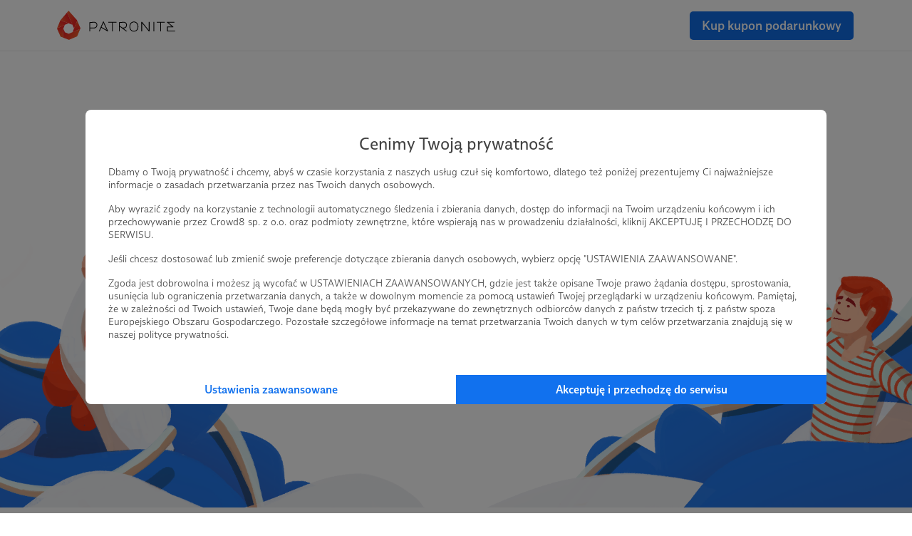

--- FILE ---
content_type: text/html; charset=UTF-8
request_url: https://patronite.pl/app/coupons-subscriptions/order/56608/start
body_size: 8861
content:
<!doctype html>
<html lang="pl">
<head>
    <meta charset="UTF-8">
    <meta name="viewport" content="width=device-width, initial-scale=1">
    <meta http-equiv="X-UA-Compatible" content="ie=edge">
    <meta name="revisit-after" content="5 days" />
    <meta name="robots" content="index, follow" />
    <meta name="description" content="Jesteś twórcą, naukowcem, wolontariuszem? Patronite, pomoże Ci zamienić Twoją pasję w sposób na życie." />
    <meta name="keywords" content="Jesteś twórcą, naukowcem, wolontariuszem? Patronite - zamieniamy pasję w sposób na życie." />
    <meta property="fb:app_id" content="416234261904853" />
    <script nonce="75f9c3a8783c20bd6aea394af6b419f5">
      window.onerror = function(error, url, line) {
        if(!window.stopCollectErrors){
          window.errorsArr = window.errorsArr || [];

          window.errorsArr.push(error)
        }
      };
    </script>


    <script nonce="75f9c3a8783c20bd6aea394af6b419f5">
        window.dataLayer = window.dataLayer || [];

        function gtag() {
            dataLayer.push(arguments);
        }

        const consentMode = localStorage.getItem('patronite-gdpr') && JSON.parse(localStorage.getItem('patronite-gdpr')).providers.google === 'allow' ? 'granted' : 'denied';

        gtag('consent', 'default', {
            'ad_storage': consentMode,
            'ad_personalization': consentMode,
            'ad_user_data': consentMode,
            'analytics_storage': consentMode
        });

        gtag('js', new Date());
        gtag('config', 'AW-638181254');
        gtag('config', 'G-G2G9R1H8QJ');
        gtag('config', 'G-XCLQNL44QB', {
            });

        (function(w,d,s,l,i){w[l]=w[l]||[];w[l].push({'gtm.start':
                new Date().getTime(),event:'gtm.js'});var f=d.getElementsByTagName(s)[0],
            j=d.createElement(s),dl=l!='dataLayer'?'&l='+l:'';j.async=true;j.src=
            'https://www.googletagmanager.com/gtm.js?id='+i+dl;var n=d.querySelector('[nonce]');
            n&&j.setAttribute('nonce',n.nonce||n.getAttribute('nonce'));
            f.parentNode.insertBefore(j,f);
        })(window,document,'script','dataLayer','GTM-TRJMBLW');

        var Patronite = {};
            Patronite = {"User":[],"Facebook":{"clientId":"416234261904853"},"OneSignal":{"appId":"cff49523-dba5-4547-a9dd-51a091f54d06","safariWebId":"web.onesignal.auto.42873e37-42b9-4e5d-9423-af83e9e44ff4","enabled":true},"PageConfig":{"sentryDsn":"https:\/\/22e91a43970d40cdae6153ad3feb9951@sentry.io\/1798165","version":"v1.1"}};
        Patronite.i18n = {"author":{"followCancel":"Obserwujesz","follow":"Obserwuj","loggedOut":"Nie jeste\u015b zalogowany!"},"form":{"choose":"Wybierz"},"modal":{"OK":"OK","rulesTitle":"Aby kontynuowa\u0107, konieczna jest akceptacja regulaminu:","rulesAcceptance":"O\u015bwiadczam, \u017ce zapozna\u0142em si\u0119 i akceptuj\u0119 tre\u015b\u0107 <a class=\"link\" href=\"\/regulamin\" target=\"_blank\">regulaminu<\/a> Patronite.pl."},"nav":{"noResults":"Nie znaleziono wynik\u00f3w"},"payments":{"currency":" z\u0142","choosePeriod":"Wybierz okres p\u0142atno\u015bci!","chooseMethod":"Wybierz metod\u0119 p\u0142atno\u015bci!","chooseThreshold":"Wybierz pr\u00f3g p\u0142atno\u015bci!","waitForRedirect":"Trwa \u0142\u0105czenie z operatorem p\u0142atno\u015bci."},"oldBrowserWarning":"Twoja przegl\u0105darka jest przestarza\u0142a, zaktualizuj j\u0105.","socialShare":{"noGdprAgreement":"Brak zgody RODO!"}};

        Patronite.browserCheckDate = '23102019 14:45';
        Patronite.OneSignalPushTags = function (tags) {};
    </script>
    <script nonce="75f9c3a8783c20bd6aea394af6b419f5">
window.wph=function(){const s=(window['wph'].queue=window['wph'].queue||[]);arguments[0]==='init'?s.unshift(arguments):s.push(arguments);};window.patroniteGdprProviders=[];window.patroniteGdprProviders.push({key:'google',callback:function(value){if(value!=='allow'){return;}
gtag('consent','update',{'ad_storage':'granted','ad_personalization':'granted','ad_user_data':'granted','analytics_storage':'granted'});}});window.patroniteGdprProviders.push({key:'facebook',callback:function(value){if(value!=='allow'){return;}
(function(d,s,id){var js,fjs=d.getElementsByTagName(s)[0];if(d.getElementById(id))return;js=d.createElement(s);js.id=id;js.src="//connect.facebook.net/pl_PL/sdk.js#xfbml=1&version=v2.5&appId=416234261904853";fjs.parentNode.insertBefore(js,fjs);}(document,'script','facebook-jssdk'));!function(f,b,e,v,n,t,s)
{if(f.fbq)return;n=f.fbq=function(){n.callMethod?n.callMethod.apply(n,arguments):n.queue.push(arguments)};if(!f._fbq)f._fbq=n;n.push=n;n.loaded=!0;n.version='2.0';n.queue=[];t=b.createElement(e);t.async=!0;t.src=v;s=b.getElementsByTagName(e)[0];s.parentNode.insertBefore(t,s)}(window,document,'script','https://connect.facebook.net/en_US/fbevents.js');fbq('init','609911026500637');fbq('track','PageView');}});window.patroniteGdprProviders.push({key:'sentry',callback:async function(value){window.stopCollectErrors=true;if(value!=='allow'){return;}
var loadScript=function(s,e,n,t,r,y){return new Promise(function(resolve,reject){var js,pjs=s.getElementsByTagName(e)[0],id='dynamic-script-'+Date.now();js=s.createElement(e);js.setAttribute("crossorigin","anonymous");js.integrity=t;js.src=n;js.id=id;js.addEventListener('load',function(){resolve();})
pjs.parentNode.insertBefore(js,pjs);})};await loadScript(document,'script','https://browser.sentry-cdn.com/7.53.1/bundle.min.js','sha384-TAmKuSiw9ilvCDimDNU3n2p9B/TsFLCCBI3zYYxaAwv34hXzH8ghBq/M0SYU/eY9');await loadScript(document,'script','https://browser.sentry-cdn.com/7.53.1/rewriteframes.min.js','sha384-f3pWw8y734RTPve/CWHIJ8xskg7LWyQTeky7idsQG9akV8PnnLSd+soM0hv5Abx5');if(typeof Sentry!=='undefined'&&typeof Sentry.init!=='undefined'){const sentryConfig={dsn:Patronite.PageConfig.sentryDsn,environment:'prod',release:'ver-1.16.92:ver-1.2.177',allowUrls:[/^https:\/\/(.+\.)?patronite\.pl/],tracesSampleRate:0.01,ignoreErrors:['ResizeObserver loop limit exceeded','ResizeObserver loop completed with undelivered notifications.','Can\'t find variable: _AutofillCallbackHandler'],integrations:[new Sentry.Integrations.RewriteFrames({iteratee:(frame)=>{frame.filename=frame.filename.replace(/(.+)\.[0-9]+\.js$/,'$1.js');return frame;}})],beforeSend:function(event,hint){const exceptions=((event.exception||{}).values||[]);if(exceptions.length&&exceptions[exceptions.length-1].value.match(/OneSignal is not defined/)){return null;}
if((((hint.request||{}).headers||{})['User-Agent']||'').match(/Facebook|FBAV\//)){return null;}
return event;}};Sentry.init(sentryConfig);if(window.errorsArr){window.errorsArr.forEach(err=>{Sentry.captureException(err);})
window.errorsArr=null;}}}})
window.patroniteGdprProviders.push({key:'clarity',callback:function(value){if(value!=='allow'){return;}
const useClarity=Patronite.PageConfig?Patronite.PageConfig.useClarity:false;if(!useClarity){return;}
(function(c,l,a,r,i,t,y){c[a]=c[a]||function(){(c[a].q=c[a].q||[]).push(arguments)};t=l.createElement(r);t.async=1;t.src="https://www.clarity.ms/tag/"+i;y=l.getElementsByTagName(r)[0];y.parentNode.insertBefore(t,y);})(window,document,"clarity","script","gri8xi6ueq");}});window.patroniteGdprProviders.push({key:'oneSignal',callback:value=>{if(value!=='allow'){return;}
var s=document.createElement("script");s.type="text/javascript";s.src="https://cdn.onesignal.com/sdks/OneSignalSDK.js";s.setAttribute('async','');if(s.readyState){s.onreadystatechange=function(){if(s.readyState=="loaded"||s.readyState=="complete"){s.onreadystatechange=null;OneSignalHandle();}};}else{s.onload=function(){OneSignalHandle();};}
document.head.appendChild(s);const OneSignalHandle=()=>{OneSignal.push(["init",{appId:Patronite.OneSignal.appId,safari_web_id:Patronite.OneSignal.safariWebId,autoRegister:true,promptOptions:{actionMessage:'Hej! Możesz otrzymywać powiadomienia o najważniejszych wydarzeniach na Patronite:',exampleNotificationTitleDesktop:'Powiadomienia od Patronite.pl',exampleNotificationMessageDesktop:'Powiadomienia od Patronite.pl',exampleNotificationTitleMobile:'Powiadomienia od Patronite.pl',exampleNotificationMessageMobile:'Powiadomienia od Patronite.pl',exampleNotificationCaption:'w każdej chwili możesz zrezygnować.',acceptButtonText:'Kontynuuj',cancelButtonText:'Nie, dzięki'},notifyButton:{enable:Patronite.OneSignal.enabled,position:'bottom-left',size:'medium',theme:'default',offset:{left:'20px',bottom:'70px'},showCredit:false,text:{'tip.state.unsubscribed':'Zapisz Patronite.pl do powiadomień','tip.state.subscribed':'Fajnie, że jesteś z nami.','tip.state.blocked':'Zablokowane powiadomienia :(','message.prenotify':'Zapisz Patronite.pl do powiadomień','message.action.subscribed':'Dzięki za zapisanie!','message.action.resubscribed':'Witaj ponownie!','message.action.unsubscribed':'Żegnaj...','dialog.main.title':'Zarządzaj powiadomieniami','dialog.main.button.subscribe':'Zapisz się','dialog.main.button.unsubscribe':'Wypisz się'}},welcomeNotification:{"title":"Patronite.pl","message":"Dziękujemy za zapisanie się do powiadomień"}}]);OneSignal.push(function(){OneSignal.getUserId(function(userId){console.log("OneSignal User ID:",userId);});});}
Patronite.OneSignalPushTags=function(tags){window.OneSignal!==undefined&&OneSignal.isPushNotificationsEnabled(function(isEnabled){isEnabled&&OneSignal.push(function(){OneSignal.sendTags(tags).then(function(tagsSent){});});});}}});window.patroniteGdprProviders.push({key:'wpPixel',callback:value=>{if(value!=='allow'){return;}
(function(d,m,e,v,n,t,s){d['WphTrackObject']=n;d[n]=window[n]||function(){(d[n].queue=d[n].queue||[]).push(arguments)},d[n].l=1*new Date(),t=m.createElement(e),s=m.getElementsByTagName(e)[0],t.async=1;t.src=v;s.parentNode.insertBefore(t,s)})(window,document,'script','https://pixel.wp.pl/w/tr.js','wph');wph('init','WP-ADS-12689-6T0');}});(function(){const embeddableReplacer=function(isEnabled){const iframes=document.querySelectorAll('iframe[data-gdpr-embeddable-src]');const currentPlaceholders=document.querySelectorAll('.embedded-gdpr-box');for(let i=0;i<currentPlaceholders.length;i++){currentPlaceholders[i].remove();}
for(let i=0;i<iframes.length;i++){if(isEnabled){iframes[i].src=iframes[i].dataset.gdprEmbeddableSrc;iframes[i].style.display='block';}else{const width=iframes[i].offsetWidth;const height=iframes[i].offsetHeight;const style=width&&height?'width:'+width+'px;height:'+height+'px':'';iframes[i].style.display='none';iframes[i].insertAdjacentHTML('afterend','<div class="empty-list gradient embedded-gdpr-box" style="'+style+';display:inline-flex;min-height:auto;"><span class="empty-list__title">W tym miejscu powinna być zewnętrzna treść</span><p class="empty-list__text">Aby zobaczyć treść musisz zmienić ustawienia <a href="/polityka_prywatnosci" class="link">polityki prywatności</a></p></div>');}}
const scripts=document.querySelectorAll('script[data-gdpr-embeddable-src]');for(let i=0;i<scripts.length;i++){if(isEnabled){scripts[i].src=scripts[i].dataset.gdprEmbeddableSrc;}}}
document.addEventListener("DOMContentLoaded",function(){embeddableReplacer(false);});document.addEventListener('ptr:gdpr:embedded',(e)=>{document.addEventListener("DOMContentLoaded",function(){embeddableReplacer(e.detail.value==='allow');});})
window.patroniteGdprProviders.push({key:'embedded',callback:value=>{if(value==='allow'){embeddableReplacer(true);}}});})();(function(){const facebookActions=function(isEnabled){if(!isEnabled){return;}
if(Patronite.PageConfig&&Patronite.PageConfig.authorFacebookPixel){if(document.querySelector('#author-public-page')||Patronite.PageConfig.version==='v1.1'){fbq('init',Patronite.PageConfig.authorFacebookPixel);fbq('trackSingle',Patronite.PageConfig.authorFacebookPixel,'PageView');}}};if(typeof window.patroniteGdprData!=='undefined'&&typeof window.patroniteGdprData['facebook']!=='undefined'){facebookActions(window.patroniteGdprData['facebook']);}else{document.addEventListener('ptr:gdpr:facebook',(e)=>{facebookActions(e.detail.value==='allow');})}})();(function(w,d,s,l){w[l]=w[l]||[];var js,pjs=d.getElementsByTagName(s)[0];js=d.createElement(s);js.async=true;js.src="https://cdn.patronite.pl/rodo/rodo-current.js?v202501";pjs.parentNode.insertBefore(js,pjs);js.onload=function(){w.PatroniteRodoModal=new PatroniteRodo.Modal({providers:w[l]});w.PatroniteRodoModal.init();};}(window,document,'script','patroniteGdprProviders'));</script>

    <meta property="twitter:image" content="https://d3npyywa6qnolf.cloudfront.net/prod/eyJ1cmwiOiJodHRwczpcL1wvY2RuLnBhdHJvbml0ZS5wbFwvd2ViYXBwXC9pbWdcL3NvY2lhbFwvcGF0cm9uaXRlLW9nLmpwZyIsImVkaXRzIjp7ImpwZWciOnsib3B0aW9ucyI6eyJxdWFsaXR5IjoxMDAsIm1vempwZWciOnRydWV9fX19/HMX%2B6Gpxkbvn7NBhNqBBLO1XgaZjclYLCzg7k5t%2BRgs%3D" />
<meta property="og:image" content="https://d3npyywa6qnolf.cloudfront.net/prod/eyJ1cmwiOiJodHRwczpcL1wvY2RuLnBhdHJvbml0ZS5wbFwvd2ViYXBwXC9pbWdcL3NvY2lhbFwvcGF0cm9uaXRlLW9nLmpwZyIsImVkaXRzIjp7ImpwZWciOnsib3B0aW9ucyI6eyJxdWFsaXR5IjoxMDAsIm1vempwZWciOnRydWV9fX19/HMX%2B6Gpxkbvn7NBhNqBBLO1XgaZjclYLCzg7k5t%2BRgs%3D" />
<meta property="og:title" content="Twoja pasja, Twoje życie." />
<meta property="og:description" content="Jesteś twórcą, naukowcem, wolontariuszem? Patronite, pomoże Ci zamienić Twoją pasję w sposób na życie." />
<meta property="og:site_name" content="Patronite.pl" />
<meta property="og:type" content="website" />
<meta property="og:url" content="https://patronite.pl/app/coupons-subscriptions/order/56608/start" />
    <link type="text/css" href="https://cdn.patronite.pl/framework/ver-1.16.92/css/patronite-framework_styles.css" rel="stylesheet">
        <link type="text/css" href="https://cdn.patronite.pl/webapp/ver-1.2.177/css/patronite-patronite_styles.css" rel="stylesheet">
        <link type="text/css" href="https://cdn.patronite.pl/framework/ver-1.16.92/css/patronite-svg_font.css" rel="stylesheet">
        <link type="text/css" href="https://cdn.patronite.pl/webapp/ver-1.2.177/css/patronite-main_navigation_styles.css" rel="stylesheet">
    <link rel="shortcut icon" href="https://patronite.pl/img/ico/favicon.ico" />
    <link rel="apple-touch-icon" href="https://cdn.patronite.pl/webapp/img/apple-touch-icons/icon-192.png">
    <link rel="apple-touch-icon" sizes="57x57" href="https://cdn.patronite.pl/webapp/img/apple-touch-icons/icon-57.png">
    <link rel="apple-touch-icon" sizes="76x76" href="https://cdn.patronite.pl/webapp/img/apple-touch-icons/icon-76.png">
    <link rel="apple-touch-icon" sizes="120x120" href="https://cdn.patronite.pl/webapp/img/apple-touch-icons/icon-120.png">
    <link rel="apple-touch-icon" sizes="152x152" href="https://cdn.patronite.pl/webapp/img/apple-touch-icons/icon-152.png">
    <link rel="apple-touch-icon" sizes="167x167" href="https://cdn.patronite.pl/webapp/img/apple-touch-icons/icon-167.png">
    <link rel="apple-touch-icon" sizes="180x180" href="https://cdn.patronite.pl/webapp/img/apple-touch-icons/icon-180.png">

    <link rel="manifest" href="https://patronite.pl/manifest.json">
    
    <title>Patronite.pl: Twoja pasja, Twoje życie</title>

    
    </head>
<body class="patronite--new ">
    <noscript>
        <div class="noscript">Do poprawnego korzystania ze strony wymagana jest obsługa JavaScript!</div>
    </noscript>
    <div id="fb-root"></div>
    <div id="outdated"></div>

    

    
        
<header class="main-navigation" data-clarity-unmask="true">
    <div class="container">
        <div class="main-navigation__container">
            <div class="main-navigation__main">
                <a href="https://patronite.pl" class="main-navigation__logo" aria-label="Strona główna">
                    <img src="https://cdn.patronite.pl/framework/ver-1.16.92/images/patronite-logo.svg" alt="Patronite logo">
                </a>
                                            </div>

                        
            
                        <div>
                    <a class="btn btn-complement no-wrap" href="https://patronite.pl/app/coupons-subscriptions/order/56608/threshold">Kup kupon podarunkowy</a>

            </div>
                </div>
    </div>
</header>
    <main id="main-content">
            <div class="patronite-landing-page actions-landing not-center">
        <div class="coupon-heading is-blocked">
            <div class="coupon-heading--content">
                <div class="coupon-heading--icon--author">
                    <div class="coupon-heading--icon">
                        <i class="icon icon-gift"></i>
                    </div>
                    <img src="https://d3npyywa6qnolf.cloudfront.net/prod/[base64]%3D/73YIgzXNRdKLX%2B36k76P57G2EQQ1qUls4nC24LCURGI%3D"/>
                </div>
                <h1 class="coupon-heading--title">Kup wsparcie na prezent!</h1>
                <p class="coupon-heading--description">
                    Podaruj znajomemu subskrypcję Autora <b>Niezatapialni</b><br>
                    w formie kuponu podarunkowego.
                </p>
                <a class="btn btn-complement no-wrap" href="https://patronite.pl/app/coupons-subscriptions/order/56608/threshold">Kup kupon podarunkowy</a>
                <p class="coupon-heading--tac">
                    Zobacz regulamin funkcji "<a href="https://patronite.pl/pages/regulamin-kupony-patronite" target="_blank">Kup na prezent</a>"
                </p>
            </div>
        </div>
        <div class="patronite-landing-page__section section has-border">
            <div class="container">
                <div class="row">
                    <div class="col-md-12 col-xs-12 bnp--contest">
                        <h2 class="section__title hasBorder border-complement">
                            Jak działają kupony podarunkowe?
                        </h2>
                        <p class="text-center">
                            Ta opcja pozwala Ci wykupić subskrypcję u konkretnego Autora i podarować ją znajomemu!<br/>
                            Jeśli znasz kogoś, kto uwielbia jednego z patronitowych Twórców - możesz sprawić, że zostanie<br/>jego/jej Patronem i uzyska dostęp do np. specjalnych treści, nagród oraz wielu innych korzyści.
                            <br><br><br>
                        </p>
                        <div class="row">
                            <div class="col-xs-12 col-md-4">
                                <div class="ih is-complement is-column">
                                    <div class="ih--icon is-big">
                                        <i class="icon icon-date-and-time"></i>
                                    </div>
                                    <div class="ih--header is-normal">
                                        Kupon jest ważny 3 miesiące
                                    </div>
                                    <div class="ih--sub-text text-center">
                                        Zdecyduj, czy po tym czasie kupon ma trafić do Autora czy chcesz otrzymasz zwrot pieniędzy.
                                    </div>
                                </div>
                            </div>
                            <div class="col-xs-12 col-md-4">
                                <div class="ih is-complement is-column">
                                    <div class="ih--icon is-big">
                                        <i class="icon icon-gift"></i>
                                    </div>
                                    <div class="ih--header is-normal">
                                        Oryginalny podarunek
                                    </div>
                                    <div class="ih--sub-text text-center">
                                        Zaskocz swojego znajomego nieszablonowym prezentem!
                                    </div>
                                </div>
                            </div>
                            <div class="col-xs-12 col-md-4">
                                <div class="ih is-complement is-column">
                                    <div class="ih--icon is-big">
                                        <i class="icon icon-heart"></i>
                                    </div>
                                    <div class="ih--header is-normal">
                                        To dwa prezenty w jednym!
                                    </div>
                                    <div class="ih--sub-text text-center">
                                        Uszczęśliwiasz obdarowaną osobę, ale też wspierasz Autora lub organizację.
                                    </div>
                                </div>
                            </div>
                        </div>
                    </div>
                </div>
            </div>
        </div>
        <div class="patronite-landing-page__section-how-it-works__row no-arrows reversed">
            <div class="container">
                <h2 class="section__title hasBorder border-complement">Zamów kupon w 3 prostych krokach!</h2>
                <div class="row between-xs is-start">
                    <div class="col-md-5 col-img col-xs-12">
                        <a href="https://youtu.be/PBBPabGruH0" target="_blank" class="patronite-landing-page__section-how-it-works__row--image" aria-label="Link do Youtube">
                            <img src="https://patronite.pl/img/coupons/lp.png" srcset="https://patronite.pl/img/coupons/lp@2x.png 2x" alt="order coupon">
                        </a>
                    </div>
                    <div class="col-md-7 col-xs-12">
                        <div class="patronite-landing-page__section-how-it-works__row--description">
                            Zakup kuponu podarunkowego jest niezwykle prosty!<br>
                            Wykonaj poniższe kroki, a w przypadku problemów - <a class="btn btn-semi-complement no-wrap" href="https://patronite.pl/app/faq" target="_blank">Zajrzyj do naszego FAQ <i class="icon icon-arrow-right ml-5"></i></a>
                            <br>
                            <br>
                            <br>
                        </div>
                        <div class="patronite-landing-page__section-how-it-works__row--inner-section">
                            <p class="mb-25"><b>Jak zamówić kupon?</b></p>
                            <div class="ih">
                                <div class="ih--icon">
                                    1
                                </div>
                                <div class="ih--header">
                                    Kliknij przycisk “Kup kupon podarunkowy”, który znajduję się poniżej.
                                </div>
                                <div class="ih--sub-text">
                                    <a class="btn btn-semi-complement" href="https://patronite.pl/app/coupons-subscriptions/order/56608/threshold">Kup kupon podarunkowy <i class="icon icon-arrow-right ml-5"></i></a>
                                </div>
                            </div>
                            <div class="ih">
                                <div class="ih--icon">
                                    2
                                </div>
                                <div class="ih--header">
                                    Opłać wsparcie za pomocą przelewu.
                                </div>
                            </div>
                            <div class="ih">
                                <div class="ih--icon">
                                    3
                                </div>
                                <div class="ih--header">
                                    Prześlij wygenerowany kupon do swojego znajomego!
                                </div>
                            </div>
                        </div>
                    </div>
                </div>
            </div>
        </div>
        <div class="patronite-landing-page__section section is-grey">
            <div class="container">
                <div class="row">
                    <div class="col-md-12 col-xs-12 bnp--contest">
                        <h2 class="section__title hasBorder border-complement">
                            Jak osoba obdarowana może zrealizować kupon?
                        </h2>
                        <p class="text-center" style="width: 630px; max-width: 100%; margin: 0 auto; display: block;">
                            Osoba obdarowana musi zalogować się na Patronite, przejść na stronę
                            <a class="btn btn-semi-complement no-decoration" href="https://patronite.pl/kupony">https://patronite.pl/kupony</a> i wprowadzić wygenerowany kupon.
                            Po poprawnej aktywacji na jej koncie automatycznie pojawi się
                            subskrypcja dla wybranego przez Ciebie Autora.
                        </p>
                    </div>
                </div>
            </div>
        </div>
        <div class="section patronite-landing-page__section-join-patronite bg-drawing">
            <div class="container">
                <div class="row">
                    <div class="col-md-12 col-xs-12">
                        <h2 class="section__title hasBorder border-complement">
                            Kup kupon na prezent już teraz!
                        </h2>
                        <p class="text-center">
                            Podaruj znajomemu subskrypcję Autora <b>Niezatapialni</b><br>
                            w formie kuponu podarunkowego.
                        </p>
                        <div class="text-center">
                            <a class="btn btn-complement no-wrap" href="https://patronite.pl/app/coupons-subscriptions/order/56608/threshold">Kup kupon podarunkowy</a>
                        </div>
                    </div>
                </div>
            </div>
        </div>
    </div>
    </main>

            <footer class="main-footer" data-clarity-unmask="true">
    <div class="container-small">
        <div class="main-footer__cols">
            <div class="main-footer__col">
                <span>Kategorie</span>
                <ul>
                    <li><a href="/kategoria/34/podcast">Podcast</a></li>
                    <li><a href="/kategoria/23/youtube">Youtube</a></li>
                    <li><a href="/kategoria/43/nauka">Nauka</a></li>
                    <li><a href="/kategoria/5/gry">Gry</a></li>
                    <li><a href="/kategoria/50/streamerzy">Streamerzy</a></li>
                    <li><a href="/kategoria/2/film">Film</a></li>
                    <li><a href="/kategoria/47/polityka">Polityka</a></li>
                    <li><a href="/kategoria/48/zdrowie">Zdrowie</a></li>
                    <li><a href="/kategoria/4/wyprawy">Wyprawy</a></li>
                    <li>
                        <a class="text-underline" href="/kategoria/19/publicystyka">Więcej kategorii</a>
                    </li>
                </ul>
            </div>
            <div class="main-footer__col">
                <span>O Patronite</span>
                <ul>
                    <li>
                        <a href="https://patronite.pl/jak_to_dziala">Jak to działa</a>
                    </li>
                    <li>
                        <a href="https://patronite.pl/lp/funkcje-patronite">Funkcje Patronite</a>
                    </li>
                    <li>
                        <a href="https://patronite.pl/p/dlaczego-patronite">Dlaczego Patronite?</a>
                    </li>
                    <li>
                        <a href="/blog" title="Baza wiedzy">Baza wiedzy</a>
                    </li>
                    <li>
                        <a href="https://patronite.pl/quotes">Opinie Twórców</a>
                    </li>
                    <li>
                        <a href="https://patronite.pl/kupony/info#steps" title="Kup na prezent">Kup wsparcie na prezent</a>
                    </li>
                    <li>
                        <a href="https://patronite.pl/p/dla-firm">Dla firm</a>
                    </li>
                    <li>
                        <a href="https://patronite.pl/logotypes">Materiały do pobrania</a>
                    </li>
                    <li>
                        <a href="https://patronite.pl/kim_jestesmy">Nasz Zespół</a>
                    </li>
                    <li>
                        <a href="https://patronite.pl/media">Media o nas</a>
                    </li>
                    <li>
                        <a href="https://patronite.pl/about">About</a>
                    </li>
                </ul>
            </div>
            <div class="main-footer__col">
                <span>Dodatkowe produkty</span>
                <ul>
                    <li>
                        <a href="https://patronite.pl/p/yt">Youtube Creators Representative</a>
                    </li>
                    <li>
                        <a href="https://suppi.pl/">Suppi.pl</a>
                    </li>
                    <li>
                        <a href="https://patronite-sklep.pl/dla-autorow/">Twój sklep z gadżetami</a>
                    </li>
                    <li>
                        <a href="https://patronite.pl/app/deals">Zniżki dla Patronów</a>
                    </li>
                    <li>
                        <a href="https://ai.patronite.pl/">Projekt AI</a>
                    </li>
                </ul>
            </div>
            <div class="main-footer__col">
                <span>Pomoc</span>
                <ul>
                    <li>
                        <a href="https://patronite.pl/app/faq">FAQ</a>
                    </li>
                    <li>
                        <a href="https://patronite.pl/kontakt">Kontakt z zespołem Patronite</a>
                    </li>
                    <li>
                        <a href="https://patronite.pl/autor/zglos/naduzycie">Zgłoś nadużycie</a>
                    </li>
                    <li>
                        <a href="https://patronite.pl/pages/rada-naukowa">Rada Naukowa</a>
                    </li>
                </ul>
            </div>
        </div>
        <div class="main-footer__sub-footer">
            <nav class="main-footer__rules" aria-label="Linki do regulaminu, polityk prywatności oraz warunków korzystania z serwisu">
                <a href="https://patronite.pl/regulamin">Regulamin</a>
                <a href="https://patronite.pl/polityka_prywatnosci">Polityka prywatności</a>
                <a href="https://patronite.pl/commons">Patronite Commons</a>
                <a href="https://patronite.pl/p/dsa">Warunki korzystania z serwisu</a>
            </nav>
            <a href="https://ai.patronite.pl" target="_blank" class="main-footer--eu">
                <span>Unia Europejska</span>
                <img src="https://cdn.patronite.pl/framework/ver-1.16.92/images/eu-logo.svg" alt="Flaga Unii Europejskiej">
            </a>
        </div>
        <div class="main-footer__copyright-social">
            <span class="main-footer__copyright">
                Copyright 2026 © Patronite. Wszelkie prawa zastrzeżone.
            </span>
            <div class="main-footer__social">
                <a href="https://facebook.com/patronitepl" target="_blank" aria-label="Patronite na Facebook"><i class="icon icon-facebook"></i></a>
                <a href="https://www.instagram.com/patronite/?hl=pl" target="_blank" aria-label="Patronite na Instagram"><i class="icon icon-instagram"></i></a>
                <a href="https://x.com/Patronite_PL" target="_blank" aria-label="Patronite na X"><i class="icon icon-twitter"></i></a>
                <a href="https://www.youtube.com/channel/UCMO-azfmx8cXauvNwg09o4A" target="_blank" aria-label="Patronite na Youtube"><i class="icon icon-youtube"></i></a>
            </div>
        </div>
        <small class="main-footer__patent">Crowd8 sp. z o.o. jest wyłącznym właścicielem znaku słowno-graficznego Patronite chronionego przez Urząd Patentowy Rzeczpospolitej Polskiej nr R.322414</small>
    </div>
</footer>
    
            <script src="https://cdn.patronite.pl/webapp/ver-1.2.177/js/patronite-lib.js" nonce="75f9c3a8783c20bd6aea394af6b419f5"></script>
        <script src="https://cdn.patronite.pl/framework/ver-1.16.92/js/patronite-framework_scripts.js" nonce="75f9c3a8783c20bd6aea394af6b419f5"></script>
        <script src="https://cdn.patronite.pl/webapp/ver-1.2.177/js/patronite-patronite_scripts.js" nonce="75f9c3a8783c20bd6aea394af6b419f5"></script>
        <script src="https://cdn.patronite.pl/webapp/ver-1.2.177/js/patronite-main_nav.js" nonce="75f9c3a8783c20bd6aea394af6b419f5"></script>
    <script nonce="75f9c3a8783c20bd6aea394af6b419f5">
if (typeof wph !== 'undefined') {
wph('track', 'ViewContent', {"content_name":"View"});
}</script>
</body>
</html>


--- FILE ---
content_type: text/css
request_url: https://cdn.patronite.pl/framework/ver-1.16.92/css/patronite-svg_font.css
body_size: 991
content:
@font-face{font-family:icons_patronite;src:url(../fonts/icons-patronite/icons_patronite.6092e6a619c50f092fa5c29fb80f2230.woff2) format("woff2")}.icon{line-height:1}.icon:before{font-family:icons_patronite!important;font-style:normal;font-weight:400!important;vertical-align:top}.icon-18:before{content:"\f152"}.icon-arrow-right:before{content:"\f101"}.icon-behance:before{content:"\f102"}.icon-chevron-left:before{content:"\f103"}.icon-chevron-left-rounded:before{content:"\f104"}.icon-chevron-right:before{content:"\f105"}.icon-chevron-right-rounded:before{content:"\f106"}.icon-clock:before{content:"\f107"}.icon-close:before{content:"\f108"}.icon-error:before{content:"\f109"}.icon-error alt:before{content:"\f10a"}.icon-facebook:before{content:"\f10b"}.icon-facebook copy:before{content:"\f10c"}.icon-favourite:before{content:"\f10d"}.icon-follow:before{content:"\f10e"}.icon-google:before{content:"\f10f"}.icon-instagram:before{content:"\f110"}.icon-last-login:before{content:"\f111"}.icon-last-login-alt:before{content:"\f112"}.icon-last-login-alt-2:before{content:"\f113"}.icon-last-pledge:before{content:"\f114"}.icon-last-pledge-alt:before{content:"\f115"}.icon-lock:before{content:"\f116"}.icon-menu:before{content:"\f117"}.icon-menu-close:before{content:"\f118"}.icon-message:before{content:"\f119"}.icon-pencil-edit-button:before{content:"\f11a"}.icon-pinterest:before{content:"\f11b"}.icon-report:before{content:"\f11c"}.icon-search:before{content:"\f11d"}.icon-search delete:before{content:"\f11e"}.icon-select:before{content:"\f11f"}.icon-select-active:before{content:"\f120"}.icon-success:before{content:"\f121"}.icon-success alt:before{content:"\f122"}.icon-twitch:before{content:"\f123"}.icon-twitter:before{content:"\f124"}.icon-twitter copy:before{content:"\f125"}.icon-unlock:before{content:"\f126"}.icon-url:before{content:"\f127"}.icon-viewers:before{content:"\f128"}.icon-vimeo:before{content:"\f129"}.icon-warning:before{content:"\f12a"}.icon-warning alt:before{content:"\f12b"}.icon-website:before{content:"\f12c"}.icon-youtube:before{content:"\f12d"}.icon-youtube copy:before{content:"\f12e"}.icon-discord:before{content:"\f12f"}.icon-www:before{content:"\f130"}.icon-linkedin:before{content:"\f131"}.icon-heart:before{content:"\f132"}.icon-message-send:before{content:"\f133"}.icon-flag:before{content:"\f134"}.icon-link:before{content:"\f135"}.icon-trash:before{content:"\f136"}.icon-card:before{content:"\f137"}.icon-transfer:before{content:"\f138"}.icon-incognito:before{content:"\f139"}.icon-share:before{content:"\f13a"}.icon-diamond:before{content:"\f13b"}.icon-flame:before{content:"\f13c"}.icon-spotify:before{content:"\f13d"}.icon-tiktok:before{content:"\f13e"}.icon-info:before{content:"\f13f"}.icon-envelope:before{content:"\f140"}.icon-messenger:before{content:"\f141"}.icon-apple:before{content:"\f142"}.icon-votes:before{content:"\f143"}.icon-refresh:before{content:"\f144"}.icon-home:before{content:"\f145"}.icon-gift:before{content:"\f146"}.icon-date-and-time:before{content:"\f147"}.icon-bell:before{content:"\f148"}.icon-medal:before{content:"\f149"}.icon-wallet:before{content:"\f14a"}.icon-view:before{content:"\f14b"}.icon-image:before{content:"\f14c"}.icon-dot:before{content:"\f14d"}.icon-cloud:before{content:"\f14e"}.icon-skip-backward:before{content:"\f14f"}.icon-skip-forward:before{content:"\f150"}.icon-lock-open:before{content:"\f151"}.icon-money:before{content:"\f153"}.icon-piggy-bank:before{content:"\f154"}.icon-play:before{content:"\f155"}.icon-pause:before{content:"\f156"}.icon-download:before{content:"\f157"}.icon-check:before{content:"\f158"}.icon-comment:before{content:"\f159"}.icon-arrow-left:before{content:"\f15a"}.icon-star-empty:before{content:"\f15b"}.icon-star-full:before{content:"\f15c"}.icon-horn:before{content:"\f15d"}.icon-shield:before{content:"\f15e"}.icon-date:before{content:"\f15f"}.icon-list:before{content:"\f160"}.icon-briefcase:before{content:"\f161"}.icon-clock-alt:before{content:"\f162"}.icon-volume-high:before{content:"\f163"}.icon-volume-low:before{content:"\f164"}.icon-note:before{content:"\f165"}.icon-pause-circle:before{content:"\f166"}.icon-play-circle:before{content:"\f167"}.icon-full-screen:before{content:"\f168"}.icon-pip:before{content:"\f169"}.icon-volume-middle:before{content:"\f16a"}.icon-volume-mute:before{content:"\f16b"}.icon-phone:before{content:"\f16c"}.icon-folder:before{content:"\f16d"}.icon-check-alt:before{content:"\f16e"}.icon-pencil:before{content:"\f16f"}.icon-shield-check:before{content:"\f170"}.icon-x:before{content:"\f171"}.icon-shirt:before{content:"\f172"}.icon-rocket:before{content:"\f173"}.icon-search-alt:before{content:"\f174"}.icon-menu-alt:before{content:"\f175"}.icon-users:before{content:"\f176"}.icon-newspaper:before{content:"\f177"}.icon-graph-up:before{content:"\f178"}.icon-wp:before{content:"\f179"}.icon-shield-lock:before{content:"\f17a"}.icon-empty-heart:before{content:"\f17b"}